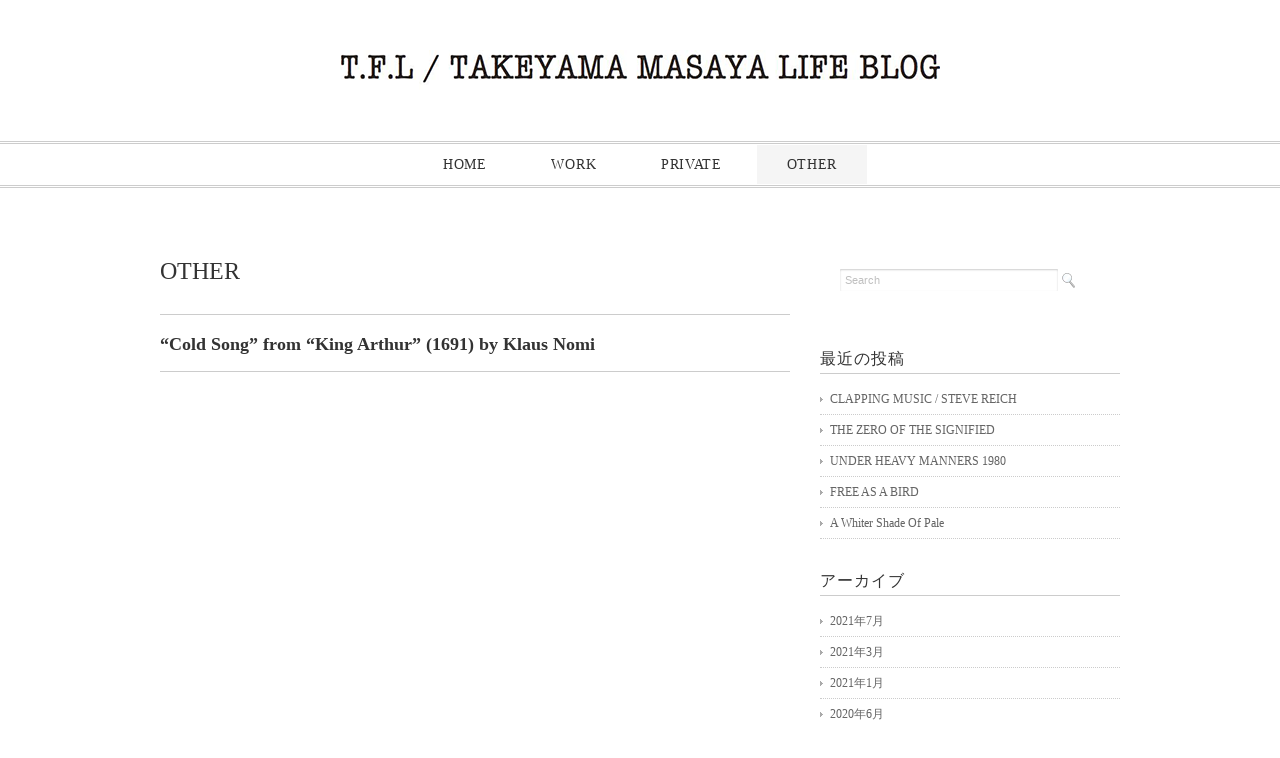

--- FILE ---
content_type: text/html; charset=UTF-8
request_url: http://takeyamablog.timeforlivin.com/2018/09/25/cold-song-from-king-arthur-1691-by-klaus-nomi/
body_size: 25483
content:
<!DOCTYPE html>
<html>
<head>
<title>&#8220;Cold Song&#8221; from &#8220;King Arthur&#8221; (1691) by Klaus Nomi - T.F.L 代表 TAKEYAMA BLOG</title>
<meta charset="utf-8">
<meta name="viewport" content="width=device-width, initial-scale=1.0">
<meta name="description" content="&#8220;Cold Song&#8221; from &#8220;King Arthur&#8221; (1691) by Klaus Nomi - T.F.L 代表 TAKEYAMA BLOG" />
<link rel="stylesheet" href="http://takeyamablog.timeforlivin.com/wp/wp-content/themes/double2chocolate/responsive.css" type="text/css" media="screen, print" />
<link rel="stylesheet" href="http://takeyamablog.timeforlivin.com/wp/wp-content/themes/double2chocolate/style.css" type="text/css" media="screen, print" />
<link rel="alternate" type="application/atom+xml" title="T.F.L 代表 TAKEYAMA BLOG Atom Feed" href="http://takeyamablog.timeforlivin.com/feed/atom/" />
<link rel="alternate" type="application/rss+xml" title="T.F.L 代表 TAKEYAMA BLOG RSS Feed" href="http://takeyamablog.timeforlivin.com/feed/" />
<!--[if lt IE 9]>
<script src="http://html5shiv.googlecode.com/svn/trunk/html5.js"></script>
<![endif]-->
<meta name='robots' content='max-image-preview:large' />
<link rel='dns-prefetch' href='//ajax.googleapis.com' />
<link rel='dns-prefetch' href='//s.w.org' />
<script type="text/javascript">
window._wpemojiSettings = {"baseUrl":"https:\/\/s.w.org\/images\/core\/emoji\/13.1.0\/72x72\/","ext":".png","svgUrl":"https:\/\/s.w.org\/images\/core\/emoji\/13.1.0\/svg\/","svgExt":".svg","source":{"concatemoji":"http:\/\/takeyamablog.timeforlivin.com\/wp\/wp-includes\/js\/wp-emoji-release.min.js?ver=5.9.12"}};
/*! This file is auto-generated */
!function(e,a,t){var n,r,o,i=a.createElement("canvas"),p=i.getContext&&i.getContext("2d");function s(e,t){var a=String.fromCharCode;p.clearRect(0,0,i.width,i.height),p.fillText(a.apply(this,e),0,0);e=i.toDataURL();return p.clearRect(0,0,i.width,i.height),p.fillText(a.apply(this,t),0,0),e===i.toDataURL()}function c(e){var t=a.createElement("script");t.src=e,t.defer=t.type="text/javascript",a.getElementsByTagName("head")[0].appendChild(t)}for(o=Array("flag","emoji"),t.supports={everything:!0,everythingExceptFlag:!0},r=0;r<o.length;r++)t.supports[o[r]]=function(e){if(!p||!p.fillText)return!1;switch(p.textBaseline="top",p.font="600 32px Arial",e){case"flag":return s([127987,65039,8205,9895,65039],[127987,65039,8203,9895,65039])?!1:!s([55356,56826,55356,56819],[55356,56826,8203,55356,56819])&&!s([55356,57332,56128,56423,56128,56418,56128,56421,56128,56430,56128,56423,56128,56447],[55356,57332,8203,56128,56423,8203,56128,56418,8203,56128,56421,8203,56128,56430,8203,56128,56423,8203,56128,56447]);case"emoji":return!s([10084,65039,8205,55357,56613],[10084,65039,8203,55357,56613])}return!1}(o[r]),t.supports.everything=t.supports.everything&&t.supports[o[r]],"flag"!==o[r]&&(t.supports.everythingExceptFlag=t.supports.everythingExceptFlag&&t.supports[o[r]]);t.supports.everythingExceptFlag=t.supports.everythingExceptFlag&&!t.supports.flag,t.DOMReady=!1,t.readyCallback=function(){t.DOMReady=!0},t.supports.everything||(n=function(){t.readyCallback()},a.addEventListener?(a.addEventListener("DOMContentLoaded",n,!1),e.addEventListener("load",n,!1)):(e.attachEvent("onload",n),a.attachEvent("onreadystatechange",function(){"complete"===a.readyState&&t.readyCallback()})),(n=t.source||{}).concatemoji?c(n.concatemoji):n.wpemoji&&n.twemoji&&(c(n.twemoji),c(n.wpemoji)))}(window,document,window._wpemojiSettings);
</script>
<style type="text/css">
img.wp-smiley,
img.emoji {
	display: inline !important;
	border: none !important;
	box-shadow: none !important;
	height: 1em !important;
	width: 1em !important;
	margin: 0 0.07em !important;
	vertical-align: -0.1em !important;
	background: none !important;
	padding: 0 !important;
}
</style>
	<link rel='stylesheet' id='wp-block-library-css'  href='http://takeyamablog.timeforlivin.com/wp/wp-includes/css/dist/block-library/style.min.css?ver=5.9.12' type='text/css' media='all' />
<style id='global-styles-inline-css' type='text/css'>
body{--wp--preset--color--black: #000000;--wp--preset--color--cyan-bluish-gray: #abb8c3;--wp--preset--color--white: #ffffff;--wp--preset--color--pale-pink: #f78da7;--wp--preset--color--vivid-red: #cf2e2e;--wp--preset--color--luminous-vivid-orange: #ff6900;--wp--preset--color--luminous-vivid-amber: #fcb900;--wp--preset--color--light-green-cyan: #7bdcb5;--wp--preset--color--vivid-green-cyan: #00d084;--wp--preset--color--pale-cyan-blue: #8ed1fc;--wp--preset--color--vivid-cyan-blue: #0693e3;--wp--preset--color--vivid-purple: #9b51e0;--wp--preset--gradient--vivid-cyan-blue-to-vivid-purple: linear-gradient(135deg,rgba(6,147,227,1) 0%,rgb(155,81,224) 100%);--wp--preset--gradient--light-green-cyan-to-vivid-green-cyan: linear-gradient(135deg,rgb(122,220,180) 0%,rgb(0,208,130) 100%);--wp--preset--gradient--luminous-vivid-amber-to-luminous-vivid-orange: linear-gradient(135deg,rgba(252,185,0,1) 0%,rgba(255,105,0,1) 100%);--wp--preset--gradient--luminous-vivid-orange-to-vivid-red: linear-gradient(135deg,rgba(255,105,0,1) 0%,rgb(207,46,46) 100%);--wp--preset--gradient--very-light-gray-to-cyan-bluish-gray: linear-gradient(135deg,rgb(238,238,238) 0%,rgb(169,184,195) 100%);--wp--preset--gradient--cool-to-warm-spectrum: linear-gradient(135deg,rgb(74,234,220) 0%,rgb(151,120,209) 20%,rgb(207,42,186) 40%,rgb(238,44,130) 60%,rgb(251,105,98) 80%,rgb(254,248,76) 100%);--wp--preset--gradient--blush-light-purple: linear-gradient(135deg,rgb(255,206,236) 0%,rgb(152,150,240) 100%);--wp--preset--gradient--blush-bordeaux: linear-gradient(135deg,rgb(254,205,165) 0%,rgb(254,45,45) 50%,rgb(107,0,62) 100%);--wp--preset--gradient--luminous-dusk: linear-gradient(135deg,rgb(255,203,112) 0%,rgb(199,81,192) 50%,rgb(65,88,208) 100%);--wp--preset--gradient--pale-ocean: linear-gradient(135deg,rgb(255,245,203) 0%,rgb(182,227,212) 50%,rgb(51,167,181) 100%);--wp--preset--gradient--electric-grass: linear-gradient(135deg,rgb(202,248,128) 0%,rgb(113,206,126) 100%);--wp--preset--gradient--midnight: linear-gradient(135deg,rgb(2,3,129) 0%,rgb(40,116,252) 100%);--wp--preset--duotone--dark-grayscale: url('#wp-duotone-dark-grayscale');--wp--preset--duotone--grayscale: url('#wp-duotone-grayscale');--wp--preset--duotone--purple-yellow: url('#wp-duotone-purple-yellow');--wp--preset--duotone--blue-red: url('#wp-duotone-blue-red');--wp--preset--duotone--midnight: url('#wp-duotone-midnight');--wp--preset--duotone--magenta-yellow: url('#wp-duotone-magenta-yellow');--wp--preset--duotone--purple-green: url('#wp-duotone-purple-green');--wp--preset--duotone--blue-orange: url('#wp-duotone-blue-orange');--wp--preset--font-size--small: 13px;--wp--preset--font-size--medium: 20px;--wp--preset--font-size--large: 36px;--wp--preset--font-size--x-large: 42px;}.has-black-color{color: var(--wp--preset--color--black) !important;}.has-cyan-bluish-gray-color{color: var(--wp--preset--color--cyan-bluish-gray) !important;}.has-white-color{color: var(--wp--preset--color--white) !important;}.has-pale-pink-color{color: var(--wp--preset--color--pale-pink) !important;}.has-vivid-red-color{color: var(--wp--preset--color--vivid-red) !important;}.has-luminous-vivid-orange-color{color: var(--wp--preset--color--luminous-vivid-orange) !important;}.has-luminous-vivid-amber-color{color: var(--wp--preset--color--luminous-vivid-amber) !important;}.has-light-green-cyan-color{color: var(--wp--preset--color--light-green-cyan) !important;}.has-vivid-green-cyan-color{color: var(--wp--preset--color--vivid-green-cyan) !important;}.has-pale-cyan-blue-color{color: var(--wp--preset--color--pale-cyan-blue) !important;}.has-vivid-cyan-blue-color{color: var(--wp--preset--color--vivid-cyan-blue) !important;}.has-vivid-purple-color{color: var(--wp--preset--color--vivid-purple) !important;}.has-black-background-color{background-color: var(--wp--preset--color--black) !important;}.has-cyan-bluish-gray-background-color{background-color: var(--wp--preset--color--cyan-bluish-gray) !important;}.has-white-background-color{background-color: var(--wp--preset--color--white) !important;}.has-pale-pink-background-color{background-color: var(--wp--preset--color--pale-pink) !important;}.has-vivid-red-background-color{background-color: var(--wp--preset--color--vivid-red) !important;}.has-luminous-vivid-orange-background-color{background-color: var(--wp--preset--color--luminous-vivid-orange) !important;}.has-luminous-vivid-amber-background-color{background-color: var(--wp--preset--color--luminous-vivid-amber) !important;}.has-light-green-cyan-background-color{background-color: var(--wp--preset--color--light-green-cyan) !important;}.has-vivid-green-cyan-background-color{background-color: var(--wp--preset--color--vivid-green-cyan) !important;}.has-pale-cyan-blue-background-color{background-color: var(--wp--preset--color--pale-cyan-blue) !important;}.has-vivid-cyan-blue-background-color{background-color: var(--wp--preset--color--vivid-cyan-blue) !important;}.has-vivid-purple-background-color{background-color: var(--wp--preset--color--vivid-purple) !important;}.has-black-border-color{border-color: var(--wp--preset--color--black) !important;}.has-cyan-bluish-gray-border-color{border-color: var(--wp--preset--color--cyan-bluish-gray) !important;}.has-white-border-color{border-color: var(--wp--preset--color--white) !important;}.has-pale-pink-border-color{border-color: var(--wp--preset--color--pale-pink) !important;}.has-vivid-red-border-color{border-color: var(--wp--preset--color--vivid-red) !important;}.has-luminous-vivid-orange-border-color{border-color: var(--wp--preset--color--luminous-vivid-orange) !important;}.has-luminous-vivid-amber-border-color{border-color: var(--wp--preset--color--luminous-vivid-amber) !important;}.has-light-green-cyan-border-color{border-color: var(--wp--preset--color--light-green-cyan) !important;}.has-vivid-green-cyan-border-color{border-color: var(--wp--preset--color--vivid-green-cyan) !important;}.has-pale-cyan-blue-border-color{border-color: var(--wp--preset--color--pale-cyan-blue) !important;}.has-vivid-cyan-blue-border-color{border-color: var(--wp--preset--color--vivid-cyan-blue) !important;}.has-vivid-purple-border-color{border-color: var(--wp--preset--color--vivid-purple) !important;}.has-vivid-cyan-blue-to-vivid-purple-gradient-background{background: var(--wp--preset--gradient--vivid-cyan-blue-to-vivid-purple) !important;}.has-light-green-cyan-to-vivid-green-cyan-gradient-background{background: var(--wp--preset--gradient--light-green-cyan-to-vivid-green-cyan) !important;}.has-luminous-vivid-amber-to-luminous-vivid-orange-gradient-background{background: var(--wp--preset--gradient--luminous-vivid-amber-to-luminous-vivid-orange) !important;}.has-luminous-vivid-orange-to-vivid-red-gradient-background{background: var(--wp--preset--gradient--luminous-vivid-orange-to-vivid-red) !important;}.has-very-light-gray-to-cyan-bluish-gray-gradient-background{background: var(--wp--preset--gradient--very-light-gray-to-cyan-bluish-gray) !important;}.has-cool-to-warm-spectrum-gradient-background{background: var(--wp--preset--gradient--cool-to-warm-spectrum) !important;}.has-blush-light-purple-gradient-background{background: var(--wp--preset--gradient--blush-light-purple) !important;}.has-blush-bordeaux-gradient-background{background: var(--wp--preset--gradient--blush-bordeaux) !important;}.has-luminous-dusk-gradient-background{background: var(--wp--preset--gradient--luminous-dusk) !important;}.has-pale-ocean-gradient-background{background: var(--wp--preset--gradient--pale-ocean) !important;}.has-electric-grass-gradient-background{background: var(--wp--preset--gradient--electric-grass) !important;}.has-midnight-gradient-background{background: var(--wp--preset--gradient--midnight) !important;}.has-small-font-size{font-size: var(--wp--preset--font-size--small) !important;}.has-medium-font-size{font-size: var(--wp--preset--font-size--medium) !important;}.has-large-font-size{font-size: var(--wp--preset--font-size--large) !important;}.has-x-large-font-size{font-size: var(--wp--preset--font-size--x-large) !important;}
</style>
<script type='text/javascript' src='http://ajax.googleapis.com/ajax/libs/jquery/1.7.1/jquery.min.js?ver=1.7.1' id='jquery-js'></script>
<link rel="https://api.w.org/" href="http://takeyamablog.timeforlivin.com/wp-json/" /><link rel="alternate" type="application/json" href="http://takeyamablog.timeforlivin.com/wp-json/wp/v2/posts/1537" /><link rel='shortlink' href='http://takeyamablog.timeforlivin.com/?p=1537' />
<link rel="alternate" type="application/json+oembed" href="http://takeyamablog.timeforlivin.com/wp-json/oembed/1.0/embed?url=http%3A%2F%2Ftakeyamablog.timeforlivin.com%2F2018%2F09%2F25%2Fcold-song-from-king-arthur-1691-by-klaus-nomi%2F" />
<link rel="alternate" type="text/xml+oembed" href="http://takeyamablog.timeforlivin.com/wp-json/oembed/1.0/embed?url=http%3A%2F%2Ftakeyamablog.timeforlivin.com%2F2018%2F09%2F25%2Fcold-song-from-king-arthur-1691-by-klaus-nomi%2F&#038;format=xml" />
<script type="text/javascript" src="http://takeyamablog.timeforlivin.com/wp/wp-content/themes/double2chocolate/jquery/scrolltopcontrol.js"></script>
<script src="http://takeyamablog.timeforlivin.com/wp/wp-content/themes/double2chocolate/jquery/jquery.cycle2.js" type="text/javascript"></script>
<script src="http://takeyamablog.timeforlivin.com/wp/wp-content/themes/double2chocolate/jquery/jquery.cycle2.carousel.js" type="text/javascript"></script>
<script type="text/javascript">
 $().ready(function() {
   $(document).ready(
     function(){
     $("a img").hover(function(){
     $(this).fadeTo(200, 0.8);
     },function(){
     $(this).fadeTo(300, 1.0);
     });
   });
 });
</script>
</head>

<body class="post-template-default single single-post postid-1537 single-format-standard">

<!-- ヘッダー -->
<header id="header">

<!-- ヘッダー中身 -->    
<div class="header-inner">

<!-- ロゴ -->
<h1 class="logo">
<a href="http://takeyamablog.timeforlivin.com" title="T.F.L 代表 TAKEYAMA BLOG"><img src="http://takeyamablog.timeforlivin.com/wp/wp-content/uploads/2017/02/logo3.png" alt="T.F.L 代表 TAKEYAMA BLOG"/></a>
</h1>
<!-- / ロゴ -->

</div>    
<!-- / ヘッダー中身 -->    

</header>
<!-- / ヘッダー -->  
<div class="clear"></div>


<!-- トップナビゲーション -->
<nav id="nav">
<!--[if IE 7 ]><div style="margin-top:30px"></div><![endif]-->
<ul id="topnav">
<li><div class="menu-topnav-container"><ul id="menu-topnav" class="menu"><li id="menu-item-11" class="menu-item menu-item-type-custom menu-item-object-custom menu-item-home menu-item-11"><a href="http://takeyamablog.timeforlivin.com/">HOME</a></li>
<li id="menu-item-15" class="menu-item menu-item-type-taxonomy menu-item-object-category menu-item-15"><a href="http://takeyamablog.timeforlivin.com/category/work/">WORK</a></li>
<li id="menu-item-14" class="menu-item menu-item-type-taxonomy menu-item-object-category menu-item-14"><a href="http://takeyamablog.timeforlivin.com/category/private/">PRIVATE</a></li>
<li id="menu-item-13" class="menu-item menu-item-type-taxonomy menu-item-object-category current-post-ancestor current-menu-parent current-post-parent menu-item-13"><a href="http://takeyamablog.timeforlivin.com/category/other/">OTHER</a></li>
</ul></div></li>
</ul>
</nav>
<!-- / トップナビゲーション -->
<div class="clear"></div>  
<!-- 全体warapper -->
<div class="wrapper">

<!-- メインwrap -->
<div id="main">


<!-- コンテンツブロック -->
<div class="row">


<!-- 本文エリア -->
<article class="twothird">

<!-- ページタイトル -->
<h2 class="pagetitle"><a href="http://takeyamablog.timeforlivin.com/category/other/" rel="category tag">OTHER</a></h2>
<!-- / ページタイトル -->

<!-- 投稿 -->
<h3 class="blog-title">&#8220;Cold Song&#8221; from &#8220;King Arthur&#8221; (1691) by Klaus Nomi</h3>

<p><iframe width="500" height="281" src="https://www.youtube.com/embed/TnkVgKzKPt8?feature=oembed" frameborder="0" allow="autoplay; encrypted-media" allowfullscreen></iframe></p>
<p>&nbsp;</p>
<p>What power art thou</p>
<p>Who from below</p>
<p>Hast made me rise Unwillingly and slow</p>
<p>From beds of everlasting snow</p>
<p>See&#8217;st thou not how stiff</p>
<p>And wondrous old Far unfit to bear the bitter cold</p>
<p>I can scarcely move Or draw my breath</p>
<p>I can scarcely move Or draw my breath</p>
<p>Let me, let me, Let me freeze again</p>
<p>Let me, let me Freeze again to death</p>
<p>Let me, let me, let me Freeze again to death&#8230;</p>
<p>『私をまた凍りつかせてください、、、凍てつくままに死なせて下さい、、、』</p>
<p>&#8220;Cold Song&#8221; from &#8220;King Arthur&#8221; (1691), Henry Purcell (1659-1695) English composer, John Dryden libretto</p>
<p>&nbsp;</p>
<p>小学生の頃、スネークマンショウのカセットで初めて知ったアーティスト、すぐにレコードを２枚買った、大好きだった、、そして今も大好きなアーティスト、Klaus Nomi。</p>
<p>&nbsp;</p>
<p><img loading="lazy" class="alignnone size-large wp-image-1538" src="http://takeyamablog.timeforlivin.com/wp/wp-content/uploads/2018/09/f402216977094dfd8551a5cae26781c3-756x1024.jpg" alt="" width="756" height="1024" srcset="http://takeyamablog.timeforlivin.com/wp/wp-content/uploads/2018/09/f402216977094dfd8551a5cae26781c3-756x1024.jpg 756w, http://takeyamablog.timeforlivin.com/wp/wp-content/uploads/2018/09/f402216977094dfd8551a5cae26781c3-221x300.jpg 221w, http://takeyamablog.timeforlivin.com/wp/wp-content/uploads/2018/09/f402216977094dfd8551a5cae26781c3-768x1040.jpg 768w, http://takeyamablog.timeforlivin.com/wp/wp-content/uploads/2018/09/f402216977094dfd8551a5cae26781c3.jpg 770w" sizes="(max-width: 756px) 100vw, 756px" /></p>
<p>HE TOLD ME NOT TO HESITATE BEING WIERD.</p>

<div id="blog-foot">2018-09-25 ｜ Posted in <a href="http://takeyamablog.timeforlivin.com/category/other/" rel="category tag">OTHER</a> ｜ <a href="http://takeyamablog.timeforlivin.com/2018/09/25/cold-song-from-king-arthur-1691-by-klaus-nomi/#respond">No Comments &#187;</a>　</div>
<!-- / 投稿 -->

<!-- ページャー -->
<div id="next">
<span class="left"><a href="http://takeyamablog.timeforlivin.com/2018/09/06/the-j-class-endeavour/" rel="prev">＜ the J Class Endeavour</a></span>
<span class="right"><a href="http://takeyamablog.timeforlivin.com/2018/09/27/persian-love-by-holger-czukay/" rel="next">Persian Love by Holger Czukay ＞</a></span>
<div class="clear"></div>
</div>
<!-- / ページャー -->

<!-- コメントエリア -->
<!--


-->
<!-- / コメントエリア -->

<!-- 投稿が無い場合 -->
<!-- 投稿が無い場合 -->


</article>
<!-- / 本文エリア -->


<!-- サイドエリア -->
<article class="third">

<!-- サイドバー -->
<div id="sidebar">

<div id="sidebox">
<div id="search-2" class="widget widget_search"><div class="search">
<form method="get" id="searchform" action="http://takeyamablog.timeforlivin.com">
<fieldset>
<input name="s" type="text" onfocus="if(this.value=='Search') this.value='';" onblur="if(this.value=='') this.value='Search';" value="Search" />
<button type="submit"></button>
</fieldset>
</form>
</div></div>
		<div id="recent-posts-2" class="widget widget_recent_entries">
		<div class="sidebar-title">最近の投稿</div>
		<ul>
											<li>
					<a href="http://takeyamablog.timeforlivin.com/2021/07/07/clapping-music-steve-reich/">CLAPPING MUSIC / STEVE REICH</a>
									</li>
											<li>
					<a href="http://takeyamablog.timeforlivin.com/2021/07/02/the-zero-of-the-signified/">THE ZERO OF THE SIGNIFIED</a>
									</li>
											<li>
					<a href="http://takeyamablog.timeforlivin.com/2021/07/01/under-heavy-manners-1980/">UNDER HEAVY MANNERS  1980</a>
									</li>
											<li>
					<a href="http://takeyamablog.timeforlivin.com/2021/03/26/free-as-a-bird/">FREE AS A BIRD</a>
									</li>
											<li>
					<a href="http://takeyamablog.timeforlivin.com/2021/03/09/a-whiter-shade-of-pale/">A Whiter Shade Of Pale</a>
									</li>
					</ul>

		</div><div id="archives-2" class="widget widget_archive"><div class="sidebar-title">アーカイブ</div>
			<ul>
					<li><a href='http://takeyamablog.timeforlivin.com/2021/07/'>2021年7月</a></li>
	<li><a href='http://takeyamablog.timeforlivin.com/2021/03/'>2021年3月</a></li>
	<li><a href='http://takeyamablog.timeforlivin.com/2021/01/'>2021年1月</a></li>
	<li><a href='http://takeyamablog.timeforlivin.com/2020/06/'>2020年6月</a></li>
	<li><a href='http://takeyamablog.timeforlivin.com/2020/05/'>2020年5月</a></li>
	<li><a href='http://takeyamablog.timeforlivin.com/2020/03/'>2020年3月</a></li>
	<li><a href='http://takeyamablog.timeforlivin.com/2019/12/'>2019年12月</a></li>
	<li><a href='http://takeyamablog.timeforlivin.com/2019/11/'>2019年11月</a></li>
	<li><a href='http://takeyamablog.timeforlivin.com/2019/10/'>2019年10月</a></li>
	<li><a href='http://takeyamablog.timeforlivin.com/2019/09/'>2019年9月</a></li>
	<li><a href='http://takeyamablog.timeforlivin.com/2019/08/'>2019年8月</a></li>
	<li><a href='http://takeyamablog.timeforlivin.com/2019/07/'>2019年7月</a></li>
	<li><a href='http://takeyamablog.timeforlivin.com/2019/06/'>2019年6月</a></li>
	<li><a href='http://takeyamablog.timeforlivin.com/2019/05/'>2019年5月</a></li>
	<li><a href='http://takeyamablog.timeforlivin.com/2019/04/'>2019年4月</a></li>
	<li><a href='http://takeyamablog.timeforlivin.com/2019/03/'>2019年3月</a></li>
	<li><a href='http://takeyamablog.timeforlivin.com/2019/02/'>2019年2月</a></li>
	<li><a href='http://takeyamablog.timeforlivin.com/2019/01/'>2019年1月</a></li>
	<li><a href='http://takeyamablog.timeforlivin.com/2018/12/'>2018年12月</a></li>
	<li><a href='http://takeyamablog.timeforlivin.com/2018/11/'>2018年11月</a></li>
	<li><a href='http://takeyamablog.timeforlivin.com/2018/10/'>2018年10月</a></li>
	<li><a href='http://takeyamablog.timeforlivin.com/2018/09/'>2018年9月</a></li>
	<li><a href='http://takeyamablog.timeforlivin.com/2018/08/'>2018年8月</a></li>
	<li><a href='http://takeyamablog.timeforlivin.com/2018/07/'>2018年7月</a></li>
	<li><a href='http://takeyamablog.timeforlivin.com/2018/06/'>2018年6月</a></li>
	<li><a href='http://takeyamablog.timeforlivin.com/2018/05/'>2018年5月</a></li>
	<li><a href='http://takeyamablog.timeforlivin.com/2018/04/'>2018年4月</a></li>
	<li><a href='http://takeyamablog.timeforlivin.com/2018/03/'>2018年3月</a></li>
	<li><a href='http://takeyamablog.timeforlivin.com/2018/02/'>2018年2月</a></li>
	<li><a href='http://takeyamablog.timeforlivin.com/2018/01/'>2018年1月</a></li>
	<li><a href='http://takeyamablog.timeforlivin.com/2017/12/'>2017年12月</a></li>
	<li><a href='http://takeyamablog.timeforlivin.com/2017/11/'>2017年11月</a></li>
	<li><a href='http://takeyamablog.timeforlivin.com/2017/10/'>2017年10月</a></li>
	<li><a href='http://takeyamablog.timeforlivin.com/2017/09/'>2017年9月</a></li>
	<li><a href='http://takeyamablog.timeforlivin.com/2017/08/'>2017年8月</a></li>
	<li><a href='http://takeyamablog.timeforlivin.com/2017/07/'>2017年7月</a></li>
	<li><a href='http://takeyamablog.timeforlivin.com/2017/06/'>2017年6月</a></li>
	<li><a href='http://takeyamablog.timeforlivin.com/2017/05/'>2017年5月</a></li>
	<li><a href='http://takeyamablog.timeforlivin.com/2017/04/'>2017年4月</a></li>
	<li><a href='http://takeyamablog.timeforlivin.com/2017/03/'>2017年3月</a></li>
	<li><a href='http://takeyamablog.timeforlivin.com/2017/02/'>2017年2月</a></li>
			</ul>

			</div></div>

</div>
<!-- /  サイドバー  -->
</article>
<!-- / サイドエリア -->


</div>
<!-- / コンテンツブロック -->


</div>
<!-- / メインwrap -->

</div>
<!-- / 全体wrapper -->

<!-- フッターエリア -->
<footer id="footer">
<div class="footer-inner">

<!-- フッターウィジェット -->
<div class="row">
<article class="third">
<div id="topbox">
</div>
</article>
<article class="third">
<div id="topbox">
</div>
</article>
<article class="third">
<div id="topbox">
</div>
</article>
</div>
<!-- / フッターウィジェット -->
<div class="clear"></div>

<div id="sociallink">
<!-- Twitterアイコン -->
<!--<a href="" target="_blank" title="Twitter"><img src="http://takeyamablog.timeforlivin.com/wp/wp-content/themes/double2chocolate/images/ic_foot_twitter.gif" alt="Twitter" style="margin-right:10px" /></a>-->
<!-- / Twitterアイコン -->
<!-- Facebookアイコン -->
<!--
<a href="" target="_blank" title="Facebook"><img src="http://takeyamablog.timeforlivin.com/wp/wp-content/themes/double2chocolate/images/ic_foot_facebook.gif" alt="Facebook" style="margin-right:10px" /></a>-->
<!-- / Facebookアイコン -->
<!-- RSSアイコン -->
<!--
<a href="http://takeyamablog.timeforlivin.com/feed/" target="_blank" title="RSS Feed"><img src="http://takeyamablog.timeforlivin.com/wp/wp-content/themes/double2chocolate/images/ic_foot_rss.gif" alt="RSS Feed" /></a>-->
<!-- / RSSアイコン -->
</div>

<!-- コピーライト表示 -->
<div id="copyright">
© T.F.L 代表 TAKEYAMA BLOG. all rights reserved.
</div>
<!-- /コピーライト表示 -->

</div>
</footer>
<!-- / フッターエリア -->



</body>
</html>